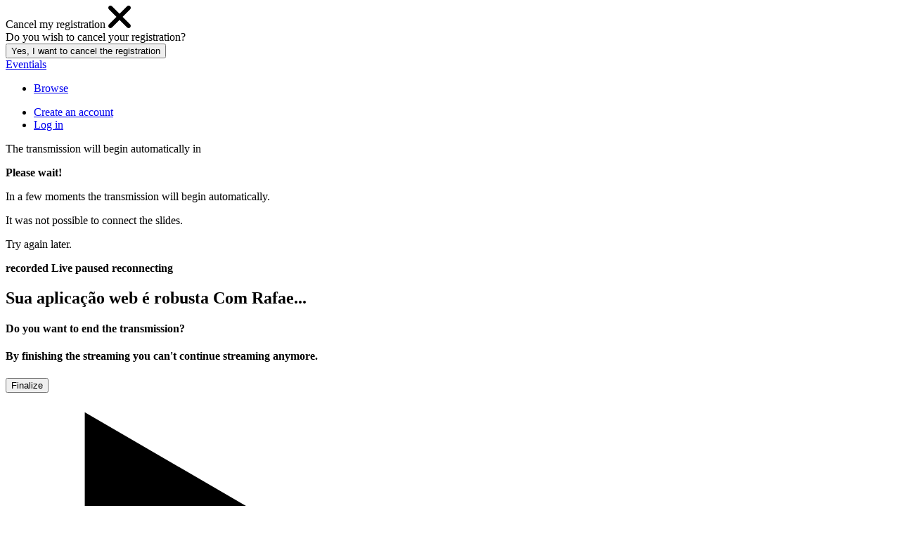

--- FILE ---
content_type: text/html; charset=utf-8
request_url: https://pt-br.eventials.com/locaweb/sua-aplicacao-web-e-robusta-com-rafael-sales/
body_size: 20609
content:



<!DOCTYPE html>
<html lang="en">
    <head profile="http://dublincore.org" prefix="og: http://ogp.me/ns# fb: http://ogp.me/ns/fb# video: http://ogp.me/ns/video# profile: http://ogp.me/ns/profile#">
        <meta charset="utf-8">
        
            <meta name="viewport" content="width=device-width, initial-scale=1, maximum-scale=1, user-scalable=no">
        

        
            <meta name="googlebot" content="noodp">
            <meta name="robots" content="index, follow">
        

        

        
    <meta name="description" content="Quando escutamos “Eu construí uma aplicação web robusta”, muitas pessoas abstraem o que está por trás da palavra “robusta” e apenas pensa que é algo que vai ...">
    <meta name="keywords" content="Technology, webinar, webcast, screensharing, watch webinars, video streaming, web conference, e-learning, online classes, online courses, screen sharing, video conferencing, online meetings, online events and concerts, video and audio transmission, live and vod streaming, live streaming, on demand videos">


        
    

<meta property="fb:admins" content="100004639145196">


    




        
    <meta property="og:type" content="website" />
<meta property="og:site_name" content="Eventials" />
<meta property="og:title" content="Sua aplicação web é robusta Com Rafael Sales" />
<meta property="og:description" content="Quando escutamos “Eu construí uma aplicação web robusta”, muitas pessoas abstraem o que está por trás da palavra “robusta” e apenas pensa que é algo que vai sobreviver à terremotos – eu ouso dizer que é mais difícil sobreviver a uma aplicação não-robusta já..." />
<meta property="og:url" content="https://app.eventials.com/locaweb/sua-aplicacao-web-e-robusta-com-rafael-sales/" />

<meta property="og:image" content="https://static.eventials.com/media/e55e91b2cc22ba117ba8d1546537f7a4c037cf67/d702a6e54358ce6daf65f42eed7f94a79466d6a3/1448633654/capapalestrante0021rafaelsales.png" />
<meta property="og:image:alt" content="Sua aplicação web é robusta Com Rafael Sales" />


    <meta name="twitter:card" content="summary" />
<meta name="twitter:site" content="@eventials" />
<meta name="twitter:title" content="Sua aplicação web é robusta Com Rafael Sales" />
<meta name="twitter:description" content="Quando escutamos “Eu construí uma aplicação web robusta”, muitas pessoas abstraem o que está por trás da palavra “robusta” e apenas pensa que é algo que vai sobreviver à terremotos – eu ouso dizer que é mais difícil sobreviver a uma aplicação não-robusta já..." />
<meta name="twitter:image" content="https://static.eventials.com/media/e55e91b2cc22ba117ba8d1546537f7a4c037cf67/d702a6e54358ce6daf65f42eed7f94a79466d6a3/1448633654/capapalestrante0021rafaelsales.png" />

    

<script type="application/ld+json">
{
  "@context": "http://schema.org",
  "@type": "VideoObject",
  "name": "Sua aplicação web é robusta Com Rafael Sales",
  "description": "Quando escutamos “Eu construí uma aplicação web robusta”, muitas pessoas abstraem o que está por trás da palavra “robusta” e apenas pensa que é algo que vai ...",
  "thumbnailUrl": "https://static.eventials.com/media/e55e91b2cc22ba117ba8d1546537f7a4c037cf67/d702a6e54358ce6daf65f42eed7f94a79466d6a3/1448633654/capapalestrante0021rafaelsales.png",
  "uploadDate": "2015-09-17T19:20:51.618794-03:00",
  
  "duration": "PT01H00M18S",
  
  "embedUrl": "https://embed.eventials.com/player-embed/caq9isoptxknffi6/",
  
  
  "keywords": ["Technology", "locaweb"]
}
</script>



        

<script type="application/ld+json">
{
  "@context" : "http://schema.org",
  "@type" : "Organization",

  "name" : "Eventials",
  "description": "Eventials is the largest platform for webinars in Brazil. More than 5,000 companies and influencers use Eventials every month to make live broadcasts.",
  "url" : "https://www.eventials.com/",
  "logo" : "https://static.eventials.com/static/images/logo.png",

  "contactPoint" : [
    {
      "@type" : "ContactPoint",
      "telephone" : "+55-011-3544-0655",
      "contactType" : "sales"
    }
  ],

  "address": {
    "@type": "PostalAddress",
    "addressLocality": "São Paulo, Brazil",
    "addressRegion": "SP",
    "addressCountry": "BR",
    "postalCode": " 01452-001",
    "streetAddress": "Av. Brigadeiro Faria Lima, 1993, 7º andar"
  },

  "sameAs" : [
    "http://www.facebook.com/eventials",
    "http://www.twitter.com/eventials",
    "https://www.linkedin.com/company/431827/"
  ]
}
</script>

<script type="application/ld+json">
{
  "@context": "http://schema.org",
  "@type": "WebSite",
  "about": "Eventials is the largest platform for webinars in Brazil. More than 5,000 companies and influencers use Eventials every month to make live broadcasts.",
  "url": "https://www.eventials.com/",
  "thumbnailUrl" : "https://static.eventials.com/static/images/logo.png",
  "keywords": [
    "webinar",
    "webcast",
    "screensharing",
    "watch webinars",
    "video streaming",
    "web conference",
    "e-learning",
    "online classes",
    "online courses",
    "screen sharing",
    "video conferencing",
    "online meetings",
    "online events and concerts",
    "video and audio transmission",
    "live and vod streaming",
    "live streaming",
    "on demand videos"
  ],

  "potentialAction": {
    "@type": "SearchAction",
    "target": "https://www.eventials.com/search?q={search_term}",
    "query-input": "required name=search_term"
  },

  "sameAs" : [
    "http://www.facebook.com/eventials",
    "http://www.twitter.com/eventials",
    "https://www.linkedin.com/company/431827/"
  ]
}
</script>


        

<meta name="Content-Language" content="en">
<meta name="Cache-Control" content="no-cache">
<meta name="Pragma" content="no-cache">
<meta name="copyright" content="Copyright © 2025 - Eventials Serviços Online LTDA. All rights reserved">

<link rel="alternate" href="https://www.eventials.com/locaweb/sua-aplicacao-web-e-robusta-com-rafael-sales/" hreflang="x-default">

<link rel="alternate" href="https://pt-br.eventials.com/locaweb/sua-aplicacao-web-e-robusta-com-rafael-sales/" hreflang="pt-br">

<link rel="alternate" href="https://en.eventials.com/locaweb/sua-aplicacao-web-e-robusta-com-rafael-sales/" hreflang="en">

<link rel="alternate" href="https://es.eventials.com/locaweb/sua-aplicacao-web-e-robusta-com-rafael-sales/" hreflang="es">


<link rel="canonical" href="https://app.eventials.com/locaweb/sua-aplicacao-web-e-robusta-com-rafael-sales/">
<link rel="shortcut icon" href="https://static.eventials.com/static/images/icons/favicon.ico" type="image/x-icon">
<link rel="apple-touch-icon-precomposed" sizes="57x57" href="https://static.eventials.com/static/images/icons/apple-touch-icon-57x57.png">
<link rel="apple-touch-icon-precomposed" sizes="60x60" href="https://static.eventials.com/static/images/icons/apple-touch-icon-60x60.png">
<link rel="apple-touch-icon-precomposed" sizes="72x72" href="https://static.eventials.com/static/images/icons/apple-touch-icon-72x72.png">
<link rel="apple-touch-icon-precomposed" sizes="76x76" href="https://static.eventials.com/static/images/icons/apple-touch-icon-76x76.png">
<link rel="apple-touch-icon-precomposed" sizes="114x114" href="https://static.eventials.com/static/images/icons/apple-touch-icon-114x114.png">
<link rel="apple-touch-icon-precomposed" sizes="120x120" href="https://static.eventials.com/static/images/icons/apple-touch-icon-120x120.png">
<link rel="apple-touch-icon-precomposed" sizes="144x144" href="https://static.eventials.com/static/images/icons/apple-touch-icon-144x144.png">
<link rel="apple-touch-icon-precomposed" sizes="152x152" href="https://static.eventials.com/static/images/icons/apple-touch-icon-152x152.png">
<link rel="apple-touch-icon-precomposed" sizes="180x180" href="https://static.eventials.com/static/images/icons/apple-touch-icon-180x180.png">
<link rel="icon" type="image/png" href="https://static.eventials.com/static/images/icons/favicon-16x16.png" sizes="16x16">
<link rel="icon" type="image/png" href="https://static.eventials.com/static/images/icons/favicon-32x32.png" sizes="32x32">
<link rel="icon" type="image/png" href="https://static.eventials.com/static/images/icons/favicon-96x96.png" sizes="96x96">
<link rel="icon" type="image/png" href="https://static.eventials.com/static/images/icons/android-chrome-192x192.png" sizes="192x192">
<meta name="msapplication-square70x70logo" content="https://static.eventials.com/static/images/icons/smalltile.png">
<meta name="msapplication-square150x150logo" content="https://static.eventials.com/static/images/icons/mediumtile.png">
<meta name="msapplication-wide310x150logo" content="https://static.eventials.com/static/images/icons/widetile.png">
<meta name="msapplication-square310x310logo" content="https://static.eventials.com/static/images/icons/largetile.png">


        <link href='https://fonts.googleapis.com/css?family=Roboto:500,400' rel='stylesheet' type='text/css'>
        <link href="https://fonts.googleapis.com/css2?family=Roboto:wght@100&display=swap" rel="stylesheet">

        
            <title>Sua aplicação web é robusta Com Rafael Sales by Locaweb - Eventials</title>
        

        
    
    
            <link rel="stylesheet" href="https://static.eventials.com/static/CACHE/css/c467eeec4282.css" type="text/css" />
        

    <link rel="stylesheet" href="https://static.eventials.com/static/CACHE/css/8dd545fd454c.css" type="text/css" />



        <script type="text/javascript">
            var eventials = (function(module) {
                
                    var mime = ['image/png', 'image/gif', 'image/jpeg'];
                    var max_size = 5242880;
                

                module.settings = {};
                module.components = {};
                module.translations = {};
                module.context = {
                    userEmail: '',
                    userHash: '',
                    userId: 0,
                    userName: '',
                    userPlan: '',
                    visitorDataJoined: '',
                    visitorEmail: '',
                    visitorFacebook: '',
                    visitorIsCorp: '',
                    visitorIsPro: '',
                    visitorLastLogin: '',
                    visitorName: '',
                    visitorPlanSlug: '',
                    visitorTwitter: '',
                };

                module.translations = {
                    'FAIL_FILE_TYPE_IMAGE': 'The file must be an image, eg: png, jpg.',
                    'FAIL_FILE_TYPE_NOT_ALLOWED': 'Invalid file' , // fallback when specific type is not hand
                    'FAIL_FILE_TYPE_PDF': 'File must be a PDF',
                    'FAIL_MAX_FILE_RESOLUTION_EXCEEDED': 'Image exceeded resolution limit of ',
                    'FAIL_MAX_FILE_SIZE_EXCEEDED': 'File exceeded size limit of ',
                    'FAIL_UNDEFINED_BEHAVIOR': 'Internal server error',
                    'IMAGE_SENT': 'Image sent.',
                    'WAIT': 'Please wait',
                    'SHOW_MORE': 'Show more',
                    'SHOW_LESS': 'Show less',
                };
                module.settings.DEBUG = false;
                module.settings.LANGUAGE_CODE = 'en';
                module.settings.URL_API_LOGIN = 'https://login.eventials.com/'
                module.settings.image = {
                    IMAGE_ALLOWED_MIMETYPES: mime,
                    IMAGE_MAX_SIZE: max_size,
                    IMAGE_MAX_RESOLUTION: {
                        width: 5000,
                        height: 5000,
                    },
                };
                module.settings.slide = { ALLOWED_MIMETYPES: "application/pdf", MAX_SIZE: 30 * 1024 * 1024 };
                module.settings.USER_TRACKING_URL = 'https://www.eventials.com/track';

                return module;
            }({}));
        </script>

        
    

    </head>

    <body class="talk">
        
    
            
                <script type="text/javascript">
                    dataLayer = [{
                        'visitorId': '0',
                        'visitorLoginState': 'Not Logged',
                        'visitorPlanSlug': '',
                        'visitorType': 'Visitor',
                        'pageType': '/locaweb/sua-aplicacao-web-e-robusta-com-rafael-sales/',
                    }];
                </script>
            
        

    <script type="text/javascript">
        dataLayer.push({
            'contentCategory': 'Technology',
            'contentType': 'webinar',
            'contentVisibility': 'public',
        });
    </script>


        
            

<noscript><iframe src="//www.googletagmanager.com/ns.html?id=GTM-NJH547"
height="0" width="0" style="display:none;visibility:hidden"></iframe></noscript>
<script>(function(w,d,s,l,i){w[l]=w[l]||[];w[l].push({'gtm.start':
new Date().getTime(),event:'gtm.js'});var f=d.getElementsByTagName(s)[0],
j=d.createElement(s),dl=l!='dataLayer'?'&l='+l:'';j.async=true;j.src=
'//www.googletagmanager.com/gtm.js?id='+i+dl;f.parentNode.insertBefore(j,f);
})(window,document,'script','dataLayer','GTM-NJH547');</script>
<div id="fb-root"></div>
<!-- End GTM -->

        
        <div class="mokafe mokafe-auth" id="auth">
            <div class="mokafe-placeholder"></div>
        </div>

        

        
            <div id="jmodal" class="jmodal closed ">
                <div class="jmodal-content">
                    <div class="jmodal-header">
                        <span class="title">
        Cancel my registration
    </span>
                        <svg data-action="close" class="close" version="1.1" xmlns="http://www.w3.org/2000/svg" width="32" height="32" viewBox="0 0 32 32">
                            <path d="M20.316 16.021l10.788-10.788c1.195-1.19 1.195-3.123 0-4.317-1.19-1.195-3.123-1.195-4.318 0l-10.786 10.788-10.787-10.788c-1.195-1.195-3.128-1.195-4.318 0-1.195 1.195-1.195 3.128 0 4.317l10.788 10.788-10.753 10.755c-1.195 1.189-1.195 3.122 0 4.313 1.19 1.189 3.123 1.189 4.318 0l10.752-10.752 10.752 10.752c1.195 1.189 3.128 1.189 4.318 0s1.19-3.123 0-4.313l-10.753-10.755z"></path>
                       </svg>
                    </div>

                    <div class="jmodal-body">
                        
        <span class="bodytext">Do you wish to cancel your registration?</span>
    
                    </div>

                    <div class="jmodal-footer">
                        
        <form id="form-confirm-unsubscribe" class="form-general" method="post" action="/unsubscribe/">
            <input type='hidden' name='csrfmiddlewaretoken' value='1l5JXynkALZbVftrteCwPHeIFTFOzWT9' />
            <input type="hidden" name="talk" value="29687">
            <input type="hidden" name="group" value="29687">
            <input type="submit" class="btn btn-primary" value="Yes, I want to cancel the registration">
        </form>
    
                    </div>
                </div>
            </div>
        

        

        
            <div class="outter">
                

                


<header class="header" >
    <div class="container">
        <div class="row">
            <div class="col-12" >
                
                    
                        

                        
                        <a class="brand fonticon-eventials" 
                        href="/">
                            <span class="hide">Eventials</span>
                        </a>
                        

                    

                    
                        



    <ul class="nav nav-explore">
        <li class="item explore-menu">
            <a class="dropdown-toggle"  href="/highlights/">Browse</a>
        </li>
    </ul>


                    

                    


                    
                        
                            <div class="pull-right">
                                <ul class="nav nav-main nav-signup pull-right">
                                    <li>
                                        <a href="#"
                                           data-toggle="modal"
                                           data-modal-signup-email="true"
                                           data-next="/locaweb/sua-aplicacao-web-e-robusta-com-rafael-sales/"
                                           class="dropdown-toggle modal-login account-link">
                                               Create an account
                                        </a>
                                    </li>

                                    <li>
                                        <a href="#"
                                           data-modal-login-email="true"
                                           data-next="/locaweb/sua-aplicacao-web-e-robusta-com-rafael-sales/"
                                           data-has_saml="False"
                                           data-idp_name=""
                                           data-idp_id=""
                                           class="dropdown-toggle account-link">
                                               Log in
                                        </a>
                                    </li>
                                </ul>
                            </div>
                        
                    

                
            </div>
        </div>
    </div>
</header>


<!--[if lt IE 11]>
<div class="container">
    <div class="notification">
        <i class="icon fonticon-alert"></i>
        <p><strong>Oops! Your Internet Explorer needs updating.</strong></p>
        <p>
            Some resources may not function correctly. For a complete experience, you should: 
            <a href="http://www.google.com/chrome">Google Chrome</a>, 
            <a href="https://www.mozilla.org/en-US/products/download.html">Firefox</a> 
            or
            <a href="http://windows.microsoft.com/en-us/internet-explorer/download-ie">Atualizar o Internet Explorer</a>
        </p>
    </div>
</div>

<![endif]-->



                <div class="main">
                    
	
	
		<section class="header-organizer">
		    <div class="container">
		        







    




    <script type="text/javascript">
        document.addEventListener('DOMContentLoaded', function() {
            $('#transmission-browser').click(function() {
                trackAction(TRACK_START_TRANSMISSION_VIA_BROWSER_V1)
            })
            $('#transmission-browser-v2').click(function() {
                trackAction(TRACK_START_TRANSMISSION_VIA_BROWSER_V2)
            })
            $('#transmission-eb').click(function() {
                trackAction(TRACK_START_TRANSMISSION_VIA_EB)
            })
        })
    </script>

<script type="text/javascript">
$(document).ready(function(){
  $('[data-toggle="tooltip"]').tooltip();
});
</script>

		    </div>
		</section>
	
	
    

<section class="talk talk-recorded">
    <div class="container">
        <div class="row">
            <div class="col-9">
                
                <div class="talk-finished">
                    
                </div>
                
                <div class="evp-row">
                    <div class="talk">
                        <div class="evp-container">
                            



<!-- Here player begins !-->
<div class="evp recorded vod-published" id="evp">
    <div class="evp-loading"></div>

    <div class="pre-talk hide">
        <div class="msg-box countdown hide">
            <p class="countdown-msg">The transmission will begin automatically in</p>
            <div class="talk-countdown"></div>
        </div>

        
        <div class="msg-box waiting hide">
            <p><strong>Please wait!</strong></p>
            <p>In a few moments the transmission will begin automatically.</p>
        </div>
        

        <div class="msg-box slide-error hide">
            <p>It was not possible to connect the slides.</p>
            <p>Try again later.</p>
        </div>
    </div>

    <div class="post-talk hide" style="height: 100%">
        
            
                <div class="talk-finished">
                    <div class="live-video-interrupted"></div>
                    <div class="live-broadcast-paused"></div>
                </div>
            
        
    </div>

    <div class="evp-title">
        <span class="evp-talk-state sign-recorded ie-fs"><strong class="block-title now">recorded</strong></span>
        <span class="evp-talk-state sign-live-now ie-fs"><strong class="block-title now">Live</strong></span>
        <span class="evp-talk-state sign-paused-now ie-fs"><strong class="block-title">paused</strong></span>
        <span class="evp-talk-state sign-reconnecting ie-fs"><strong class="block-title now">reconnecting</strong></span>
        <h2 class="evp-talk-title">Sua aplicação web é robusta Com Rafae...</h2>
    </div>

    <div class="evp-content normal">

            
            <div class="mokafe hide" id="endTransmission">
                <div class="mokafe-placeholder">
                    <div class="mokafe-header">
                        <h4 class="highlight-title">Do you want to end the transmission?</h4>
                        <a id="close" href="#close" class="close-action has-tip" data-position="top" data-smart-reposition="false" title="Close"><i class="fonticon-close"></i></a>
                    </div>
                    <div class="mokafe-body">
                        <h4 class="subsection-text">By finishing the streaming you can't continue streaming anymore.</h4>
                    </div>
                    <div class="mokafe-footer">
                        <form enctype="multipart/form-data" id="form-talk-finish" action="/talk-finish" method="post">
                            <input type='hidden' name='csrfmiddlewaretoken' value='1l5JXynkALZbVftrteCwPHeIFTFOzWT9' />
                            <input type="hidden" name="object_id" value="29687"/>
                            <input type="submit" class="btn btn-primary btn-talk-finish" value="Finalize"/>
                        </form>
                    </div>
                </div>
            </div>
            
        <div class="evp-center-button hide"></div>
        <div class="evp-media">
            <div id="evp-video">
                <div id="player-alert" class="player-alert hide"><span></span></div>

                

                
                    <svg class="fake-button-play" xmlns="http://www.w3.org/2000/svg" viewBox="0 0 16 16"><path "#FFFFFF" d="M1.425.35L14.575 8l-13.15 7.65V.35z"></path></svg>
                
            </div>
        </div>
    </div>
    <div id="barlia-flashContent" class="hide"></div>
</div>
<div class="evp-noplayer hide" data-evp-noplayer="tablet">
    <div class="notification notification-inverse">
        <div class="flash-warning">
            <div>This device is not supported.</div>
        </div>
    </div>
</div>
<!-- player end !-->

                        </div>
                    </div>
                </div>
                

                <div class="box">
                    <h1 class="highlight-title">Sua aplicação web é robusta Com Rafael Sales</h1>
                    <div class="talk-subscription-info">
                        <div class="row">
                            <ul class="talk-info">
                                
                                <li class="talk-details">
                                    <ul>
                                        <li>09/18/2015 at 12:00 p.m.</li>
                                        <li>Recorded on Sept. 18, 2015, noon</li>
                                    </ul>
                                </li>
                                
                                <li class="talk-details">
                                    <ul>
                                        <li>119 views</li>
                                    </ul>
                                </li>
                            </ul>
                        </div>
                    </div>
                </div>

                

 <div class="box talk-assets hide">
        <h6 class="block-subtitle">Materiais</h6>

        <div id="assets-list" class="assets-list"></div>
    </div>



                <div class="box">
                    <div class="talk-description more-less-container">
                        <h6 class="block-subtitle">Description</h6>
                        <div class="more-less-content short-text">
                            Quando escutamos “Eu construí uma aplicação web robusta”, muitas pessoas abstraem o que está por trás da palavra “robusta” e apenas pensa que é algo que vai sobreviver à terremotos – eu ouso dizer que é mais difícil sobreviver a uma aplicação não-robusta já que eu nunca presenciei um terremoto. Só estamos querendo ser vaidosos quando dizemos que criamos algo robusto? Bem, o que eu quero é estar orgulhoso ao dizer eu construí uma aplicação web que tenha um conjunto mínimo de propriedades que podem ser resumidas a robustez.

É comum esperar que serviços terceiros sejam robustos e tenham propriedades de Sistemas Distribuídos, mas nós geralmente esquecemos o mesmo quando vamos projetar nossas aplicações web, então como podemos garantir que nossos usuários não ficarão desapontados?

Vamos estabelecer quais propriedades são fundamentais para dizer que a arquitetura da nossa aplicação web é robusta. Iremos também revisar idempotência, resiliência e alguns tópicos de Sistemas Distribuídos contextualizados em arquitetura de aplicações web para nos ajudar a identificar os pontos cegos que precisam receber mais atenção.

Desafio você a se sentir orgulhoso quando for dizer que construiu algo robusto!

                            
                                <div class="additional-info">
                                    Theme <a href="/topics/tecnologia/" class="rg link-talk_sidebar-category">Technology</a>
                                </div>
                            
                        </div>
                        <a href="#" class="show-more">Show more</a>
                    </div>
                </div>
            </div>

            <div class="col-3">
                
                    



<div class="box box-share">
    <ul>
        <li class="social-btn twitter">
            <a class="share"
               href="#"
               data-url="http://evts.at/1UZ4q9r"
               data-title="Sua aplicação web é robusta Com Rafael Sales"
               data-provider="twitter"><i class="fonticon-twitter84"></i></a>
        </li>
        <li class="social-btn facebook">
            <a class="share"
               href="#"
               data-url="http://evts.at/1UZ4q9r"
               data-title="Sua aplicação web é robusta Com Rafael Sales"
               data-provider="facebook"><i class="fonticon-facebook84"></i></a>
        </li>
        <li class="social-btn linkedin">
            <a class="share"
               href="#"
               data-url="http://evts.at/1UZ4q9r"
               data-title="Sua aplicação web é robusta Com Rafael Sales"
               data-summary="Quando escutamos “Eu construí uma aplicação web robusta”, muitas pessoas abstraem o que está por trás da palavra “robusta” e apenas pensa que é algo que vai sobreviver à terremotos – eu ouso dizer que é mais difícil sobreviver a uma aplicação não-robusta já que eu nunca presenciei um terremoto. Só estamos querendo ser vaidosos quando dizemos que criamos algo robusto? Bem, o que eu quero é estar orgulhoso ao dizer eu construí uma aplicação web que tenha um conjunto mínimo de propriedades que podem ser resumidas a robustez.

É comum esperar que serviços terceiros sejam robustos e tenham propriedades de Sistemas Distribuídos, mas nós geralmente esquecemos o mesmo quando vamos projetar nossas aplicações web, então como podemos garantir que nossos usuários não ficarão desapontados?

Vamos estabelecer quais propriedades são fundamentais para dizer que a arquitetura da nossa aplicação web é robusta. Iremos também revisar idempotência, resiliência e alguns tópicos de Sistemas Distribuídos contextualizados em arquitetura de aplicações web para nos ajudar a identificar os pontos cegos que precisam receber mais atenção.

Desafio você a se sentir orgulhoso quando for dizer que construiu algo robusto!"
               data-provider="linkedin"><i class="fonticon-linkedin84"></i></a>
        </li>
        <li>
            <div class="form-general form-general-small">
                <div class="field-group">
                    <div class="field-control field-prepend">
                        <span class="add-on"><i class="fonticon-link"></i></span>
                        
                        <input readonly value="http://evts.at/1UZ4q9r" data-auto-select="true"></input>
                        
                    </div>
                </div>
            </div>
        </li>
    </ul>
</div>

                
                
                    
                
                



<div class="box user-about " id="user-about">
    <h6 class="block-subtitle">Organized by
        
    </h6>

    <div data-view-area>
        <ul>
            
                <li class="user-avatar">
                    
                        <img src="https://static.eventials.com/media/thumb_cache/4f/ee/4fee7b345ed693475ba0108f13fa7c91.jpg" width="80" height="80" alt="">
                    
                </li>
            

            <li class="user-bio">
                <span class="highlight-hat name">
                    
                        <b>Locaweb</b>
                    
                </span>

                
                    
                        <p data-bind="personal_bio">Pioneira e líder em hospedagem de sites no País, oferece um portfólio completo de serviços de internet com foco no sucesso dos seus clientes.</p>
                    
                
            </li>
        </ul>
    </div>
    <div data-edit-area></div>
</div>


                
            </div>
        </div>
    </div>
</section>



<span id="slides-receiver-env"
      data-slides-backend-url="https://slides.eventials.com"
      data-slides-backend-ws-url="https://slides.eventials.com"
      data-media-url="https://static.eventials.com/media/"
      data-object-id="29687"
      
      data-object-real-cover="https://static.eventials.com/media/e55e91b2cc22ba117ba8d1546537f7a4c037cf67/d702a6e54358ce6daf65f42eed7f94a79466d6a3/1448633654/capapalestrante0021rafaelsales.png"
      data-username=""
      data-control-msgs-channel="/29687"
      data-object-state="recorded"
      data-avoid-web-sockets="false"
      data-max-disconnected-count="3"
      data-max-disconnected-interval="120"
      data-check-connection-interval="30">
</span>









<span id="evp-env"
      data-object-type="talk"
      
      data-user-authenticated="False"
      
      data-static-url="https://static.eventials.com/static/"
      data-event-source-url="//updates.eventials.com/"
      data-player-metrics-post-url="https://analytics.eventials.com/api/player"
      data-is-production="True"

      
          data-clappr-base-uri="js/shared/libs/third-party/clappr-0.2.98"
      

      
          data-low-latency-mode="false"
      

      data-object-stream-name="caq9isoptxknffi6"
      data-object-id="29687"
      data-object-state="recorded"
      data-object-vod-published="True"
      data-object-live-transmission-is-done="True"
      data-object-playback-offset="0"

      data-ui-months="Month(s)"
      data-ui-days="Day(s)"
      data-ui-hours="Hour(s)"
      data-ui-minutes="Minute(s)"
      data-ui-seconds="Second(s)"

      
      

      data-media-stream-live-domain="transmission.eventials.com"
      data-media-stream-live-edge-domain="eventials-a.akamaihd.net"
      data-media-stream-live-akamai-domain="https://eventials-i.akamaihd.net/hls/live/746370/"
      data-media-stream-live-akamai-cache-domain="https://wowza-cacher.eventials.com/api/akamai/"
      data-media-stream-live-vod-domain="ondemand.eventials.com"
      data-media-stream-vod-edge-domain="ondemand.eventials.com"

      data-media-stream-live-app-name="eventialsLiveOrigin"

      
          data-media-stream-vod-app-name="vod_drm"
      

      data-media-stream-live-vod-app-name="live"

      data-media-stream-protocols="{&quot;rtmpt&quot;: [80], &quot;http&quot;: [80], &quot;rtmp&quot;: [1935]}"

      data-object-url="/locaweb/sua-aplicacao-web-e-robusta-com-rafael-sales/"
      data-object-title="Sua aplicação web é robusta Com Rafael Sales"
      data-object-duration="3618.0"
      data-object-live-scheduled="False"

      
          
              data-object-start-time="2015-09-18T12:00:00Z"
          
      

      data-object-tz-offset="-10800"
      data-object-owner-id="976"
      data-object-owner-username="locaweb"
      data-object-real-duration="3618"

      
        
        data-logged-user-email=""
        
      
      data-consumer-custom-var=""

      data-level-selector-title="Quality"
      data-level-selector-high="High"
      data-level-selector-medium="Medium"
      data-level-selector-low="Low"
      data-vod-thumbnail-url=https://ondemand.eventials.com/thumb/%s.json/thumb-%d-f1.jpg
      data-multi-language-selector-title="Language"
      data-multi-language-selector-default-language="PT - Portuguese"
      data-multi-language-selector-track-doesnt-exists-message="The streaming of this language has not yet started."
      data-is-multi-language-enabled="False"
      data-multi-language-options=""
      data-language="en"
      data-hide-recorded="False"
      data-is-embed=""
      data-is-elemental="False"
      data-is-wowza-cloudfront="True"
      data-elemental-live-playback-url="https://livecdn2.eventials.com/live/eyJhbGciOiJIUzI1NiIsInR5cCI6IkpXVCJ9.eyJhcHBsaWNhdGlvbl9uYW1lIjoiZXZlbnRpYWxzTGl2ZU9yaWdpbiIsInB1Ymxpc2hfc3RyZWFtX25hbWUiOiJPVGMyT3pJNU5qZzMifQ.HV0n8GcZu_9ZHbZzAZaNx5KHp0xflxhmanF6kF3-5JE/playlist.m3u8"
      data-elemental-vod-playback-url="https://vod.eventials.com/caq9isoptxknffi6/vod.m3u8"

      >
</span>



<span id="playlist-evp-env"
     >
</span>



	



  
    
    
      <!-- Carrega gtag.js para o GA4 do usuário -->
      <script async src="https://www.googletagmanager.com/gtag/js?id=UA-115620920-1"></script>
      <script>
        window.dataLayer = window.dataLayer || [];
        function gtag(){ dataLayer.push(arguments); }

        gtag('js', new Date());

        // Inicializa o GA4 do usuário (mantém page_view padrão)
        gtag('config', 'UA-115620920-1', {
          // deixe true para que este GA4 (do usuário) receba page_view
          send_page_view: true
        });

        // (opcional) helper para eventos futuros
        window.google_analytics_id = 'UA-115620920-1';
        window.track = function(eventName, params){
          if (window.gtag) gtag('event', eventName, params || {});
        };
      </script>
    

    
      
      
    
  

  
      
      
        
          
            
          
        
      
  




                </div>
                <div class="push"></div>
            </div>
        

        
<footer class="ie-fs" >
    
    
    
    






    <link rel="stylesheet" href="https://static.eventials.com/static/CACHE/css/5dbcbace65e6.css" type="text/css" />



    
        <div class="cookie-container">
            <div class="container-info">
                <div class="cookie-title">
                    This website use cookies
                </div>
                <div class="cookie-info">
                    Nós utilizamos cookies para armazenar informações de análise de tráfego, garantindo uma experiência melhor pra você e uma usabilidade aprimorada. Ao utilizar este site, você concorda com o uso dos cookies.
                </div>
                
                <div class="privacy-container">
                    <a href="https://docs.google.com/a/eventials.com/viewer?embedded=true&amp;url=https://contratos.eventials.com/Eventials_PoliticaDePrivacidade.pdf" target="_blank" class="policy"> Privacy Policy</a>
                    <a href="/portal-de-privacidade/">Privacy Portal</a>
                </div>
            </div>
            <div class="cookie-button">
                <button id="cookieAgree">
                    Aceitar
                </button>
            </div>
        </div>
    



<nav>
    <div class="container">
        <div class="row">
            <div class="col-12 footer-box">
                <ul class="footer-nav">
                    <li><a href="/plataforma-para-webinars-eventials/">About Us</a></li>
                    <li><a href="/plataforma/">Get to know Eventials</a></li>
                    <li><a href="https://eventials.movidesk.com/kb" rel="noopener noreferrer">Support</a></li>
                    
                    <li><a href="http://status.eventials.com" rel="noopener noreferrer">Status</a></li>
                    <li><a href="https://www.eventials.com/blog/" rel="noopener noreferrer">Blog</a></li>
                    
                </ul>


                <ul class="footer-nav-social">
                    <li>
                        <a href="http://www.facebook.com/eventials" title="Facebook" rel="noopener noreferrer">
                            <img src="https://static.eventials.com/static/images/icon-facebook-white.svg">
                        </a>
                    </li>

                    <li>
                        <a href="http://twitter.com/eventials" title="Twitter" rel="noopener noreferrer">
                            <img src="https://static.eventials.com/static/images/icon-twitter-white.svg">
                        </a>
                    </li>

                    <li>
                        <a href="https://www.instagram.com/eventials.webinars/" title="Instagram" rel="noopener noreferrer">
                            <img src="https://static.eventials.com/static/images/icon-instagram-white.svg">
                        </a>
                    </li>

                    <li>
                        <a href="https://www.eventials.com/eventials/" title="Eventials' Channel" rel="noopener noreferrer">
                            <img src="https://static.eventials.com/static/images/LogoIconografico_White.svg">
                        </a>
                    </li>

                    <li>
                        <a href="https://www.linkedin.com/company/eventials/" title="Linkedin" rel="noopener noreferrer">
                            <img src="https://static.eventials.com/static/images/icon-linkedin-white.svg">
                        </a>
                    </li>
                </ul>
            </div>
        </div>
    </div>
</nav>
<div class="footer-notes">
    <div class="container">
        <div class="row">
            <div class="col-6 footer-box">
                <span>© 2025 Eventials</span>
                <ul>
                    <li><a href="https://docs.google.com/a/eventials.com/viewer?embedded=true&amp;url=https://contratos.eventials.com/Eventials-Termos_Gerais_de_Uso-v1.pdf" target="_blank" title="Usage Terms">Usage Terms</a></li>
                    <li><a href="/portal-de-privacidade/" target="_blank" title="Usage Terms">Privacy Portal</a></li>
                    <li><a href="https://docs.google.com/a/eventials.com/viewer?embedded=true&amp;url=https://contratos.eventials.com/Eventials_PoliticaDePrivacidade.pdf" target="_blank" title="Privacy Policy">Privacy Policy (PDF)</a></li>
                    <li><a href="https://suporte.eventials.com/kb/article/160228/contratos-e-politicas-eventials" target="_blank" title="Contracts">Contracts</a></li>
                </ul>
            </div>
            <div class="col-6 footer-box">
                <span>&nbsp;</span>
                <ul class="right" id="language-choices">
                    <li><a class="" href="#" target="_blank" data-value="pt-br">Português (Brasil)</a></li>
                    <li><a class="" href="#" target="_blank" data-value="en">English (US)</a></li>
                    <li><a class="" href="#" target="_blank" data-value="es">Español</a></li>
                </ul>
            </div>
        </div>
    </div>
</div>
    
    
    </footer>


        
            
                <script type="text/javascript" src="https://static.eventials.com/static/CACHE/js/52a37f76e60e.js"></script>
            


            <script type="text/javascript" src="https://static.eventials.com/static/js/desktop/bower/bower-885ed52d1b32d8bc94da909d6ec86136.js"></script>
            <!-- <script crossorigin src="https://unpkg.com/react@17/umd/react.production.min.js"></script>
            <script crossorigin src="https://unpkg.com/react-dom@17/umd/react-dom.production.min.js"></script> -->
  
            <script type="text/javascript" src="https://static.eventials.com/frontend-components/subscribe/evSubscribe.698b1c61c6476869b032.min.js"></script>

            <script type="text/javascript">
                console.log(eventialsSub, eventialsAuth)
                var eventialsSub = evSubscribe.default;
                var eventialsAuth = evAuth.default;
            </script>

            <script type="text/javascript" src="https://static.eventials.com/static/CACHE/js/1cd0a171f278.js"></script>
        

        
    <head>
            <script type="text/javascript">
                if (typeof mixpanel === "undefined") {
                    (function(f,b){if(!b.__SV){var e,g,i,h;window.mixpanel=b;b._i=[];b.init=function(e,f,c){function g(a,d){var b=d.split(".");2==b.length&&(a=a[b[0]],d=b[1]);a[d]=function(){a.push([d].concat(Array.prototype.slice.call(arguments,0)))}}var a=b;"undefined"!==typeof c?a=b[c]=[]:c="mixpanel";a.people=a.people||[];a.toString=function(a){var d="mixpanel";"mixpanel"!==c&&(d+="."+c);a||(d+=" (stub)");return d};a.people.toString=function(){return a.toString(1)+".people (stub)"};i="disable time_event track track_pageview track_links track_forms track_with_groups add_group set_group remove_group register register_once alias unregister identify name_tag set_config reset opt_in_tracking opt_out_tracking has_opted_in_tracking has_opted_out_tracking clear_opt_in_out_tracking start_batch_senders people.set people.set_once people.unset people.increment people.append people.union people.track_charge people.clear_charges people.delete_user people.remove".split(" ");
                    for(h=0;h<i.length;h++)g(a,i[h]);var j="set set_once union unset remove delete".split(" ");a.get_group=function(){function b(c){d[c]=function(){call2_args=arguments;call2=[c].concat(Array.prototype.slice.call(call2_args,0));a.push([e,call2])}}for(var d={},e=["get_group"].concat(Array.prototype.slice.call(arguments,0)),c=0;c<j.length;c++)b(j[c]);return d};b._i.push([e,f,c])};b.__SV=1.2;e=f.createElement("script");e.type="text/javascript";e.async=!0;e.src="undefined"!==typeof MIXPANEL_CUSTOM_LIB_URL?
                    MIXPANEL_CUSTOM_LIB_URL:"file:"===f.location.protocol&&"//cdn.mxpnl.com/libs/mixpanel-2-latest.min.js".match(/^\/\//)?"https://cdn.mxpnl.com/libs/mixpanel-2-latest.min.js":"//cdn.mxpnl.com/libs/mixpanel-2-latest.min.js";g=f.getElementsByTagName("script")[0];g.parentNode.insertBefore(e,g)}})(document,window.mixpanel||[]);
                    mixpanel.init('48e5805d01f5f09916bdeaf916301497');
                }
                if (typeof window.mixpanelEventInfo === 'undefined') {
                window.mixpanelEventInfo = {};
                }
            </script>
    </head>


<div class="mokafe" id="eventials-auth">
    <div class="mokafe-placeholder">
        <div class="mokafe-body">
            <div id="auth-container"></div>
        </div>
    </div>
</div>

<script>
    var dataLayerFn = function(obj) {
        window.dataLayer.push({
            'notifyTag': 'error',
            'event': 'notifyMessage',
            'msgError': JSON.stringify(obj),
        });
    }
    evAuthInstance = new eventialsAuth('auth-container', {
        language: 'en',
        init: {
            path: 'https://login.eventials.com/',
            next: '/locaweb/sua-aplicacao-web-e-robusta-com-rafael-sales/',
            login: '',
            close: true,
            providers: [{
                type: 'eventials', idp_name: '', idp_id: ''
            }],
            callback: {
                warn: function(obj) {
                    dataLayerFn(JSON.stringify(obj));
                },
                error: function(error) {
                    eventials.components.notify.error(error);
                    dataLayerFn(JSON.stringify(error));
                },
                close: function() {
                    window.location.href = '#close';
                },
                loginSuccess: function(login) {
                    try{
                        if ('mixpanel' in window && 'mixpanelEventInfo' in window) {
                        mixpanel.identify(login);
                        window.mixpanelEventInfo['user'] = login;
                        mixpanel.track('WEBAPP_USER_LOGIN', window.mixpanelEventInfo);
                        }
                    } catch(e) {
                        console.log(e);
                    }
                },
            },
        }
    });
</script>


        
    
        <!-- Hotjar Tracking Code for www.eventials.com -->
        <script>
            (function(h,o,t,j,a,r){
                h.hj=h.hj||function(){(h.hj.q=h.hj.q||[]).push(arguments)};
                h._hjSettings={hjid:732854,hjsv:6};
                a=o.getElementsByTagName('head')[0];
                r=o.createElement('script');r.async=1;
                r.src=t+h._hjSettings.hjid+j+h._hjSettings.hjsv;
                a.appendChild(r);
            })(window,document,'https://static.hotjar.com/c/hotjar-','.js?sv=');
        </script>
    
    
    
        <script src="https://cdn.ravenjs.com/3.24.0/raven.min.js"
    integrity="sha256-zfjmJf+sc71MDxF+Ot2kJCVWYIYIZmEWJXN5AAS2P9c="
    crossorigin="anonymous"></script>
<script>
    Raven.config('https://bb0b9cc79ba543488bc00783c4bc5152@sentry.io/118936', {
        release: 'latest',
        shouldSendCallback: function(data) {
            function findBrowser(tags) {
                for(var i = 0, length = tags.length; i < length; i++) {
                    if (tags[i][0] === 'os' || tags[i][0] === 'browser') {
                        return tags[i][1]
                    }
                }
                return '';
            }


            if (data.tags && isObsoleteBrowser(findBrowser(data.tags))) {
                return false;
            }

            // super extra careful for json-fields from third-party libs we don't know if they will appear or not
            if (data.request && data.request.headers && data.request.headers['User-Agent']) {
                if (isUserAgentBlackListed(data.request.headers['User-Agent'])) {
                    return false;
                }
            }

            return true;
        },
        // https://gist.github.com/impressiver/5092952
        ignoreErrors: [
            // Random plugins/extensions
            'top.GLOBALS',
            // See: http://blog.errorception.com/2012/03/tale-of-unfindable-js-error.html
            'originalCreateNotification',
            'canvas.contentDocument',
            'MyApp_RemoveAllHighlights',
            'http://tt.epicplay.com',
            'Can\'t find variable: ZiteReader',
            'jigsaw is not defined',
            'ComboSearch is not defined',
            'http://loading.retry.widdit.com/',
            'atomicFindClose',
            // Facebook borked
            'fb_xd_fragment',
            // ISP "optimizing" proxy - `Cache-Control: no-transform` seems to reduce this. (thanks @acdha)
            // See http://stackoverflow.com/questions/4113268/how-to-stop-javascript-injection-from-vodafone-proxy
            'bmi_SafeAddOnload',
            'EBCallBackMessageReceived',
            // See http://toolbar.conduit.com/Developer/HtmlAndGadget/Methods/JSInjection.aspx
            'conduitPage',
            // Generic error code from errors outside the security sandbox
            // You can delete this if using raven.js > 1.0, which ignores these automatically.
            'Script error.',
            'a atribuição às propriedades somente leitura não permitida no modo strict',
            'assignment to read-only properties is not allowed in strict mode',
        ],
        // https://gist.github.com/impressiver/5092952
        ignoreUrls: [
            // Facebook flakiness
            /graph\.facebook\.com/i,
            // Facebook blocked
            /connect\.facebook\.net\/en_US\/all\.js/i,
            // Woopra flakiness
            /eatdifferent\.com\.woopra-ns\.com/i,
            /static\.woopra\.com\/js\/woopra\.js/i,
            // Chrome extensions
            /extensions\//i,
            /^chrome:\/\//i,
            // Other plugins
            /127\.0\.0\.1:4001\/isrunning/i,  // Cacaoweb
            /webappstoolbarba\.texthelp\.com\//i,
            /metrics\.itunes\.apple\.com\.edgesuite\.net\//i
        ]
    }).install()

    
</script>

    

    <script type="text/javascript">var fbAppId = "440532559361311";</script>

    



<script type="text/javascript">var flagTrackHls = false;</script>


<script type="text/javascript">function trackHlsIssueBySentry(a){var b=playerManager.player||playerManager._player;var c={m3u8Loaded:false,fragLoaded:false,fragLoading:false};var d=-1;var e=function(){if(d===-1)d=setTimeout(function(){var a=new Error('Player não carregou arquivo m3u8/ts esperado.');var b={extra:c};if(typeof Raven!=='undefined')Raven.captureException(a,b);else console.warn('Sentry is disabled, [error, extra]: ',a.message,b);},60*1000);};var f=function(){clearTimeout(d);d=-1;};if(!a){var g=b.core.getCurrentPlayback()._hls;var h=function(){c.m3u8Loaded=true;g.off('hlsManifestLoaded',h);};var i=0;var j=function(){i=i+1;c.fragLoaded=true;if(i>=2){g.off('hlsFragLoaded',j);f();}};var k=function(){c.fragLoading=true;e();g.off('hlsFragLoading',k);};g.on('hlsManifestLoaded',h);g.on('hlsFragLoaded',j);g.on('hlsFragLoading',k);}}</script>


    <script src="https://static.eventials.com/static/js/shared/libs/third-party/clappr-0.2.98/clappr.min.js"></script>


<script src="https://static.eventials.com/static/js/shared/libs/third-party/clappr-stats-plugin-0.1.6/clappr-stats.min.js"></script>
<script src="https://static.eventials.com/static/js/shared/libs/third-party/clappr-nerd-stats-plugin-0.0.8/clappr-nerd-stats.min.js"></script>
<!-- <script src="https://static.eventials.com/static/js/shared/libs/third-party/clappr-thumbnails-plugin/clappr-thumbnails-plugin.js"></script> -->
<script type="text/javascript" src="https://static.eventials.com/static/js/shared/libs/third-party/clappr-playback-rate-selector/clappr-playback-rate-plugin.min.js"></script>
<script src="https://static.eventials.com/clappr/assets/clappr-error-retry-plugin.ad3292cc6d0dac39429b.js"></script>
<script src="https://static.eventials.com/clappr/assets/clappr-slides-plugin.9cfae2890dee0887e9a5.js"></script>

<script src="https://static.eventials.com/static/js/shared/libs/third-party/clappr-level-selector-plugin-0.1.14/level-selector.min.js"></script>


    <script type="text/javascript">
    window.__EGRESS_URL__ = "https://livecdn2.eventials.com/";
    </script>
    <script type="text/javascript" src="https://static.eventials.com/static/CACHE/js/dc537970596d.js"></script>
    <script type="text/javascript">
        if (typeof setEgressURL === 'function') {
            setEgressURL(window.__EGRESS_URL__ || '');
        } else {
            console.warn('setEgressURL indisponível. Verifique se o bundle do compressor carregou.');
        }
    </script>

    <script type="text/javascript">function getAssets(a,b,c){return $.ajax({url:a+'/assets/'+b+'/'+c,type:'get',dataType:'json',crossDomain:true,xhrFields:{withCredentials:true}});}function setupAssets(a,b,c){getAssets(a,b,c).done(handleGetAssets);}function handleGetAssets(a){var b=$('#assets-list');if(!b){console.warn('$list não encontrado!');return;}var c='';c+='<a href="{url}" class="assets-container" data-action="user-download-assets" target="_blank">';c+='   <div class="left">';c+='       <div class="assets-icon">';c+='           <svg xmlns="http://www.w3.org/2000/svg" width="24" height="24" viewBox="0 0 24 24">';c+='               <path d="M16.5 6v11.5c0 2.21-1.79 4-4 4s-4-1.79-4-4V5c0-1.38 1.12-2.5 2.5-2.5s2.5 1.12 2.5 2.5v10.5c0 .55-.45 1-1 1s-1-.45-1-1V6H10v9.5c0 1.38 1.12 2.5 2.5 2.5s2.5-1.12 2.5-2.5V5c0-2.21-1.79-4-4-4S7 2.79 7 5v12.5c0 3.04 2.46 5.5 5.5 5.5s5.5-2.46 5.5-5.5V6h-1.5z"/>';c+='           </svg>';c+='       </div>';c+='       <span class="assets-text">{name}</span>';c+='   </div>';c+='   <span class="assets-download">'+gettext('Download')+'</span>';c+='</a>';if(a.length>0)$('.talk-assets').removeClass('hide');for(var d=0,e=a.length;d<e;d++){var f=a[d];var g=c.replace(/{url}/g,f.url).replace(/{name}/g,f.name);b.append(g);}bindAssetsActions();}function bindAssetsActions(){$('[data-action="user-download-assets"]').off('click').on('click',function(a){var b=$(a.currentTarget).find('.assets-text').text();var c=$(a.currentTarget).attr('href');if(!b)b='';var d=userTrackingDownloadAssetPayload(window.userTrackingPayload.playbackStreamName,window.userTrackingPayload.email,b,c);var e={payload:d};if(d)trackAction(TRACK_ASSETS_DOWNLOAD,e);});}window.fbAsyncInit=function(){FB.init({appId:fbAppId,status:true,xfbml:true,version:'v9.0'});};$(function(){'use strict';var a=$('#talk-lead-capture-form');var b=$('#talk-survey-form');if(a.length>0){eventialsUtils.setupPJAXLoadingAnimation('.lead-capture-wrapper','pjax:end');$(document).on('submit','#talk-lead-capture-form',function(){var a=$('#talk-lead-capture-form');$.pjax({type:'POST',container:'.lead-capture-wrapper',timeout:eventialsUtils.PJAX_TIMEOUT_VALUE,url:a.attr('action'),data:a.serialize(),push:false});return false;});$.Topic('evp-playback-finished').subscribe(function(){$('.evp').addClass('finished').removeClass('live live-paused recorded');$('.lead-capture-form-wrapper .message-success, .lead-capture-form-wrapper .message-error').remove();$('section.talk').addClass('finished');$('.evp-row').addClass('hide');});}if(b.length>0){$.Topic('evp-playback-finished').subscribe(function(){$('.evp').addClass('finished').removeClass('live live-paused recorded');$('.survey-form-wrapper .message-success, .survey-form-wrapper .message-error').remove();$('section.talk').addClass('finished');$('.evp-row').addClass('hide');});var c=$('#talk-survey-form');c.on('submit',function(a){a.preventDefault();$.ajax({async:false,url:c.attr('action'),type:'POST',data:c.serialize()}).done(function(a){window.open(a.survey_url);document.location=a.redirect_url;});});var d=$('#talk-survey-form-ignore');d.on('submit',function(a){a.preventDefault();$.ajax({url:d.attr('action'),type:'POST',data:d.serialize()}).done(function(a){document.location=a.redirect_url;});});}$('#id_phone').mask(SPMaskBehavior,spOptions);});$(function(){var a=$('#playlist-evp-env'),b=a.attr('data-playlist-next-talk-url'),c=a.attr('data-playlist-countdown'),d=a.attr('data-playlist-auto-skip')=='True',e=null,f=false;$('.toggle-playlist').on('click',function(){var a=$('.talk-playlist');if(a.attr('data-state')=='simple'){$('.talk-playlist .playlist-content').hide();$('.talk-playlist .playlist-title').show();$('.talk-playlist .playlist-body').show();a.attr('data-state','detailed');}else{$('.talk-playlist .playlist-content').show();$('.talk-playlist .playlist-title').hide();$('.talk-playlist .playlist-body').hide();a.attr('data-state','simple');}$('.playlist-outter').css('opacity','0');setTimeout(function(){$('.playlist-outter').css('opacity','');},10);return false;});$.Topic('playlist-countdown').subscribe(function(){if(!f&&b!==undefined){$('.evp, section.talk').addClass('finished').removeClass('live live-paused upcoming');f=true;var a=c;var d=setInterval(function(){a--;$('.playlist-countdown').text(a);if(a===0){clearInterval(d);window.location.href=b;}},1000);}});if(d)$.Topic('playlist-countdown').publish();else $.Topic('evp-playback-finished').subscribe(function(){var a=$('#talk-lead-capture-form');var b=$('#talk-survey-form');if(a.length===0&&b.length===0)$.Topic('playlist-countdown').publish();});var g=$('.owl-carousel').owlCarousel({pagination:false});$('.carousel-control.right').click(function(){g.trigger('owl.next');});$('.carousel-control.left').click(function(){g.trigger('owl.prev');});var h=g.find('.active');var i=h.parent().index();g.trigger('owl.goTo',i);});$(document).ready(function(){setTimeout(function(){$('.announcements').hide();},20*1000);});(function(a,b){function c(a,b,c,d){var e=0,f=0;if(typeof window.screenLeft!=='undefined'){e=window.screenLeft;f=window.screenTop;}else if(typeof window.screenX!=='undefined'){e=window.screenX;f=window.screenY;}var g={left:e+($(window).width()-c)/2,top:f+($(window).height()-b)/2,height:b,width:c,scrollbars:'yes'};d=d||{};d=$.extend(d,g);var h=[];for(var i in d)h.push(i+'='+d[i]);var j=h.join(',');var k=window.open(a,'share',j);k.focus();}a(document).ready(function(a){a('a.share').click(function(){var d,e,f,g=a(this).attr('data-provider'),h=a(this).attr('data-url'),i=a(this).attr('data-title'),j=a(this).attr('data-summary');switch(g){case 'facebook':d='https://www.facebook.com/dialog/share?app_id='+b+'&href='+h+'&display=popup&redirect_uri=https://www.eventials.com/';f=560;e=530;break;case 'twitter':d='https://twitter.com/intent/tweet?url='+h+'&text='+i+'&via=Eventials';f=420;e=550;break;case 'linkedin':d='https://www.linkedin.com/shareArticle?url='+h+'&title='+i+'&summary='+j+'&source=Eventials';f=650;e=1024;break;}c(d,f,e);});});})(jQuery,fbAppId);$.ajaxPrefilter(function(a,b,c){function d(a){var b=null;if(document.cookie&&document.cookie!=''){var c=document.cookie.split(';');for(var d=0;d<c.length;d++){var e=jQuery.trim(c[d]);if(e.substring(0,a.length+1)==(a+'=')){b=decodeURIComponent(e.substring(a.length+1));break;}}}return b;}var e=['post','put','delete'];var f=b.method||b.type||'get';f=f.toLowerCase();if(e.indexOf(f)!==-1)c.setRequestHeader('X-CSRFToken',d('csrftoken'));});$(function(){var a=document.location.href;['email','access_code'].forEach(function(b){var c=eventialsUtils.getQueryStringParam(b);if(c!==undefined)a=a.replace(RegExp(b+'=[^&|$]*'),'');});if(a!==document.location.href){a=a.replace('&&','&').replace('?&','?').replace(/(\?|&)$/,'');history.replaceState(null,null,a);}});'use strict';var dataLayerFn=function(a){window.dataLayer.push({'notifyTag':'error','event':'notifyMessage','msgError':JSON.stringify(a)});};var talkRecorded=function(a){if(a.naturaSSOLoginUrl&&a.naturaSSOLoginUrl!==''){$('.fake-button-play').off('click').on('click',function(b){b.preventDefault();window.location.href=a.naturaSSOLoginUrl;});return;}var b={};if(a.evSubscribeConfig==='')a.evSubscribeConfig={options:{callback:{}}};a.evSubscribeConfig.differentTitle=true;a.evSubscribeConfig.options.callback={error:function(a){eventials.components.notify.error(a);dataLayerFn(JSON.stringify(a));},close:function(){document.location='#close';b.unAttach();},requestAuth:function(a,c){b.unAttach();$.Topic('subscribe_changed_the_next').publish(a,c);$.Topic('subscribe_requests_auth').publish(c);},requestCreateNewAccount:function(a,c){b.unAttach();$.Topic('subscribe_changed_the_next').publish(a,c);$.Topic('subscribe_requests_new_account').publish();},dataLayerEvents:function(a){console.log(a);dataLayer.push(a);},location:function(a){setTimeout(function(){document.location=a;},300);}};a.evSubscribeConfig.options.closeable=true;b=new eventialsSub('auth-container',a.evSubscribeConfig);$.Topic('open_subscribe_modal').subscribe(function(){document.location='#eventials-auth';var c=c||a.evSubscribeConfig.options.subscribeURI;setTimeout(function(){a.evSubscribeConfig.options.subscribeURI=c;b.render();window.scrollTo(0,0);},0);});$('a[itemprop=url],a.card-title').on('click',function(c){c.preventDefault();a.evSubscribeConfig.options.subscribeURI+='?overwrite_redirect='+$(c.currentTarget).attr('href');document.location='#eventials-auth';setTimeout(function(){b.render();window.scrollTo(0,0);},300);});$('.fake-button-play').on('click',function(){$.Topic('open_subscribe_modal').publish();setModalToPositionAbsolute();});};$(function(){$.Topic('subscribe_requests_auth').subscribe(function(a){window.global_solutions=true;$('[data-modal-login-email="true"]').trigger('click');});$.Topic('subscribe_requests_new_account').subscribe(function(){if($('[data-modal-login-email="true"]').data('has_saml')==='True')$('[data-modal-login-email="true"]').trigger('click');else $('[data-modal-signup-email="true"]').trigger('click');});$(window).on('hashchange',function(a){if(a.originalEvent.newURL&&a.originalEvent.newURL.match(/#close|#$/)!==null)setTimeout(function(){restoreModalPosition();},0);});});function setModalToPositionAbsolute(){$('#eventials-auth.mokafe .mokafe-placeholder').css('position','absolute');}function restoreModalPosition(){$('#eventials-auth.mokafe .mokafe-placeholder').css('position','fixed');}$(function(){var a=BrowserDetect.browser.toLocaleLowerCase();var b=['chrome','opera','internet-explorer','firefox','safari'];function c(){if(!b.includes(a))return 'default-browser';if(/\s/g.test(a))return a.replace(' ','-');return a;}if($('#icon-browser').length&&$('#browser-name').length){var d=$('#icon-browser');var e=d.attr('src').split('svg/')[0];d.attr('src',e+'svg/'+c()+'.svg');$('#browser-name').text(BrowserDetect.browser);}$('#transmission-eb').on('click',function(a){var b=$('#transmission-eb').data('eb-url');var c=a.currentTarget.href;a.preventDefault();a.stopPropagation();window.location='#close';window.open(b,'_self');dataLayer.push({'action':'clickOnTransmissionEB','event':'transmissionMode'});setTimeout(function(){location.href=c;},500);});$('#transmission-browser').on('click',function(a){var b=a.currentTarget.href;a.stopPropagation();dataLayer.push({'event':'transmissionMode','notifyTag':'clickOnTransmissionBrowser'});trackAction(TRACK_START_TRANSMISSION_VIA_BROWSER);setTimeout(function(){document.location=b;},500);});$('#transmission-mode').on('click',function(a){if($(this).hasClass('disabled'))a.preventDefault();else{openJModal('#transmission-pre-choice');dataLayer.push({'event':'transmissionMode','action':'clickOnClose'});}});$('.jmodal.transmission-pre-choice [data-action="close"]').on('click',function(){closeJModal('#transmission-pre-choice');dataLayer.push({'event':'transmissionMode','action':'opened'});});});</script>

    
        <script type="text/javascript">var playerAlert=$('#player-alert');playerAlert.on('click',function(){var a=$('#player-alert');a.addClass('hide');});function showPlayerAlert(a,b){var c=$('#player-alert');var d=$('#player-alert span');c.removeClass('hide');d.text(a);setTimeout(function(){c.addClass("hide");},b*1000);}function hidePlayerAlert(){var a=$('#player-alert');if(!a.hasClass('hide'))a.addClass('hide');}function calculateTimeToStart(a,b){var c=new Date(a);var d=new Date(c.getTime());var e=Date.now()+(b*1000);return Math.round((d-e)/1000);}$(function(){var a=$("#evp-env"),b=a.attr("data-object-state"),c=a.attr("data-object-vod-published")=="True",d=a.attr("data-object-live-transmission-is-done")=="True",e=(a.attr("data-user-authenticated")=="True")?a.attr("data-logged-user-id"):-1,f=eventialsUtils.isAutoPlay(),g=a.attr("data-object-start-time");talkObjectTimezoneOffset=a.attr("data-object-tz-offset");talkTimeToStart=calculateTimeToStart(g,talkObjectTimezoneOffset);var h={"time":new Date().getTime(),"talk_owner_id":a.attr("data-object-owner-id"),"talk_id":a.attr("data-object-id"),"consumer_id":e,"username":a.attr("data-logged-user-username"),"email":a.attr("data-logged-user-email"),"fullname":a.attr("data-logged-user-fullname"),"custom_var":a.attr("data-consumer-custom-var"),"browser":BrowserDetect.browser,"browser_version":BrowserDetect.version,"os":BrowserDetect.OS};var i={levelSelectorTitle:a.attr('data-level-selector-title'),levelSelectorHigh:a.attr('data-level-selector-high'),levelSelectorMedium:a.attr('data-level-selector-medium'),levelSelectorLow:a.attr('data-level-selector-low'),multiLanguageSelectorTitle:a.attr('data-multi-language-selector-title'),multiLanguageSelectorDefaultLanguage:a.attr('data-multi-language-selector-default-language'),trackDoesNotExistsMessage:a.attr('data-multi-language-selector-track-doesnt-exists-message')};playerManager=new evp.PlayerManager({state:b,autoplay:f,vodPublished:c,liveTransmissionIsDone:d,metricsMetadata:h,uiTexts:i,objectType:a.attr("data-object-type"),staticURL:a.attr("data-static-url"),clapprBaseURI:a.attr("data-clappr-base-uri"),talkID:a.attr("data-object-id"),playbackOffset:parseInt(a.attr("data-object-playback-offset"),10),streamName:a.attr("data-object-stream-name"),isProduction:a.attr("data-is-production")==="True",mediaStreamHttpEdgeLiveDomain:a.attr("data-media-stream-live-edge-domain"),mediaStreamHttpLiveVODDomain:a.attr("data-media-stream-live-vod-domain"),mediaStreamHttpAkamaiLiveDomain:a.attr("data-media-stream-live-akamai-domain"),mediaStreamHttpAkamaiWowzaCacherDomain:a.attr("data-media-stream-live-akamai-cache-domain"),mediaStreamHttpEdgeVODDomain:a.attr("data-media-stream-vod-edge-domain"),mediaStreamLiveDomain:a.attr("data-media-stream-live-domain"),mediaStreamLiveAppName:a.attr("data-media-stream-live-app-name"),mediaStreamLiveVODAppName:a.attr("data-media-stream-live-vod-app-name"),mediaStreamVODAppName:a.attr("data-media-stream-vod-app-name"),mediaStreamProtocols:JSON.parse(a.attr("data-media-stream-protocols")),playlistCountdown:a.attr("data-playlist-countdown"),playlistNextTalkURL:a.attr("data-playlist-next-talk-url"),eventSourceUrl:a.attr("data-event-source-url"),urlPostMetrics:a.attr("data-player-metrics-post-url"),userEmail:a.attr("data-logged-user-email"),ownerUserName:a.attr("data-object-owner-username"),talkTitle:a.attr("data-object-title"),talkDuration:parseInt(a.attr("data-object-duration"),10),liveScheduled:a.attr("data-object-live-scheduled").toLowerCase()=="true",objectUrl:a.attr("data-object-url"),lowLatencyMode:a.attr("data-low-latency-mode").toLowerCase()=="true",vodThumbnailUrl:a.attr("data-vod-thumbnail-url"),isMultiLanguageEnabled:a.attr("data-is-multi-language-enabled").toLowerCase()=="true",multiLanguageOptions:a.attr("data-multi-language-options")!==''?JSON.parse(a.attr("data-multi-language-options")):{},language:a.attr("data-language").includes('-')?a.attr("data-language").split('-')[0]:a.attr("data-language"),hideRecorded:a.attr('data-hide-recorded').toLowerCase()==="true",isEmbed:a.attr('data-is-embed')==="true",isElemental:a.attr('data-is-elemental')==="True",elementalLivePlaybackUrl:a.attr('data-elemental-live-playback-url'),elementalVodPlaybackUrl:a.attr('data-elemental-vod-playback-url'),isWowzaCloudfront:a.attr('data-is-wowza-cloudfront')==="True"});if(b=="recorded"){if(c)playerManager.setupVODPlayer();}else if(b=="upcoming")playerManager.setupPlaceholder(talkTimeToStart);else playerManager.setupLivePlayer();$("#start-vod").on("click",function(){playerManager.setupVODPlayer(true);$("section.talk").removeClass("finished");$("section.talk").addClass("finished-trigger");$(".evp-row").removeClass("hide");$(".evp-loading").hide();});});function toHHMMSS(a){var b=Math.floor(a/3600)%99;var c=Math.floor(a/60)%60;var d=a%60;return [b,c,d].map(function(a){return a<10?'0'+a:a;}).filter(function(a,b){return a!=='00'||b>0;}).join(':');}$(function(){var a=$('#endTransmission');var b=$('#evp-vod-unfinished').data('limitSeconds');var c=$('#evp-vod-unfinished').data('elapsedSeconds');a.removeClass('hide');if(typeof b!=='number'||typeof b!=='number')return;var d=b-c;var e=setInterval(function(){d=d-1;var a=interpolate('Aguardando reconexão. Você ainda tem %s para voltar a transmitir.',[toHHMMSS(d)]);var b=gettext('Tempo para reconexão se esgotou, o webinar será finalizado em instântes.');if(d<0){clearInterval(e);$('#reconnection-timer').text(b);$('#finish-button').addClass("hide");}else{$('#reconnection-timer').text(a);$('#finish-button').removeClass("hide");}},1000);});</script>
    

    <script type="text/javascript">
        var fbAppId = '440532559361311';
    </script>

    

    <script>
        $(function() {
            $('a[href="#confirm-unsubscribe"]').on('click', function(e) {
                e.preventDefault();

                openJModal();
            });
        });
    </script>

    <script>
        var email = ''

        
        
            /* globals setupAssets */
            var UPLOAD_ASSETS_URL = 'https://upload-assets.eventials.com';
            var talkId = '29687';
            var userId = '976';

            $(function() {
                // as variáveis `playbackStreamName`, `gaToken` e `email` são usadas pela função `bindAssetsActions`
                // no arquivo assets.js, tem que ser definidas aqui antes da chamada da função.
                // fica para pensar mais adiante numa forma melhor de fazer isso.
                window.userTrackingPayload = {
                    playbackStreamName: 'caq9isoptxknffi6',
                    google_analytics_id: window.google_analytics_id,
                    email: email
                };

                setupAssets(UPLOAD_ASSETS_URL, userId, talkId);
            });
        
    </script>

        
        
   
   



    <script type="text/javascript" src="https://static.eventials.com/static/js/desktop/components/slides-c4fb9164c7851ddf709b6280291e6bee.js"></script>


<script type="text/javascript">$(function(){function a(a){return new slides.SlidesNavigationReceiverClient({serverAddr:a.attr('data-slides-backend-url'),wsServerAddr:a.attr('data-slides-backend-ws-url'),channel:a.attr('data-control-msgs-channel'),talkId:a.attr('data-object-id'),pdfUrl:a.attr('data-object-original-file'),mediaURL:a.attr('data-media-url'),username:a.attr('data-username'),avoidWebSockets:a.attr('data-avoid-web-sockets'),maxDisconnectedCount:a.attr('data-max-disconnected-count'),maxDisconnectedInterval:a.attr('data-max-disconnected-interval'),checkConnectionInterval:a.attr('data-check-connection-interval')});}function b(a){return new slides.SlidesNavigationPlaybackClient({serverAddr:a.attr('data-slides-backend-url'),pdfUrl:a.attr('data-object-original-file'),wsServerAddr:a.attr('data-slides-backend-ws-url'),channel:a.attr('data-control-msgs-channel'),mediaURL:a.attr('data-media-url'),realCover:a.attr('data-object-real-cover')});}function c(a){function b(c){$.Topic("evp-play").unsubscribe(b);a.attachUIElements({'evpContentContainer':$(".evp-content")});a.start();}$.Topic("evp-play").subscribe(b);}function d(){var c=$('#slides-receiver-env');var d={'upcoming':a,'live':a,'recorded':b,'processing':b};return d[c.attr('data-object-state')](c);}var e=$('#slides-receiver-env');var f=d();c(f);});</script>



        <div id="loading" data-default="Please wait">Please wait</div>

        

        <script type="text/javascript">
            $(function(){
                cookiesRules({
                    url: "/cookie-permission/",
                    userCookiesAgreements:''});
            });
            $(function(){
                privacyPolicy({
                    url: "/privacy_policy_agreement/",
                    userPrivacyPolicyAgreements: ''
                });
            });
        </script>

        <script>
    $(function() {
        
    });
</script>

        <script>
    // https://amplitude.zendesk.com/hc/en-us/articles/115001361248-JavaScript-SDK-Installation#opting-user-out-of-logging
    var amplitudeOptions = {
        language: 'en',
        includeReferrer: true,
    };

    (function(e,t){var n=e.amplitude||{_q:[],_iq:{}};var r=t.createElement("script")
    ;r.type="text/javascript";r.async=true
    ;r.src="https://cdn.amplitude.com/libs/amplitude-4.0.0-min.gz.js"
    ;r.onload=function(){if(e.amplitude.runQueuedFunctions){
    e.amplitude.runQueuedFunctions()}else{
    console.log("[Amplitude] Error: could not load SDK")}}
    ;var i=t.getElementsByTagName("script")[0];i.parentNode.insertBefore(r,i)
    ;function s(e,t){e.prototype[t]=function(){
    this._q.push([t].concat(Array.prototype.slice.call(arguments,0)));return this}}
    var o=function(){this._q=[];return this}
    ;var a=["add","append","clearAll","prepend","set","setOnce","unset"]
    ;for(var u=0;u<a.length;u++){s(o,a[u])}n.Identify=o;var c=function(){this._q=[]
    ;return this}
    ;var l=["setProductId","setQuantity","setPrice","setRevenueType","setEventProperties"]
    ;for(var p=0;p<l.length;p++){s(c,l[p])}n.Revenue=c
    ;var d=["init","logEvent","logRevenue","setUserId","setUserProperties","setOptOut","setVersionName","setDomain","setDeviceId","setGlobalUserProperties","identify","clearUserProperties","setGroup","logRevenueV2","regenerateDeviceId","logEventWithTimestamp","logEventWithGroups","setSessionId"]
    ;function v(e){function t(t){e[t]=function(){
    e._q.push([t].concat(Array.prototype.slice.call(arguments,0)))}}
    for(var n=0;n<d.length;n++){t(d[n])}}v(n);n.getInstance=function(e){
    e=(!e||e.length===0?"$default_instance":e).toLowerCase()
    ;if(!n._iq.hasOwnProperty(e)){n._iq[e]={_q:[]};v(n._iq[e])}return n._iq[e]}
    ;e.amplitude=n})(window,document);
    amplitude.getInstance().init('51d83c078a3a2055298934de3be44732', null, amplitudeOptions);
</script>



    <script defer src="https://static.cloudflareinsights.com/beacon.min.js/vcd15cbe7772f49c399c6a5babf22c1241717689176015" integrity="sha512-ZpsOmlRQV6y907TI0dKBHq9Md29nnaEIPlkf84rnaERnq6zvWvPUqr2ft8M1aS28oN72PdrCzSjY4U6VaAw1EQ==" data-cf-beacon='{"version":"2024.11.0","token":"6cbad49536d04028ba37798896892c02","server_timing":{"name":{"cfCacheStatus":true,"cfEdge":true,"cfExtPri":true,"cfL4":true,"cfOrigin":true,"cfSpeedBrain":true},"location_startswith":null}}' crossorigin="anonymous"></script>
</body>
</html>

